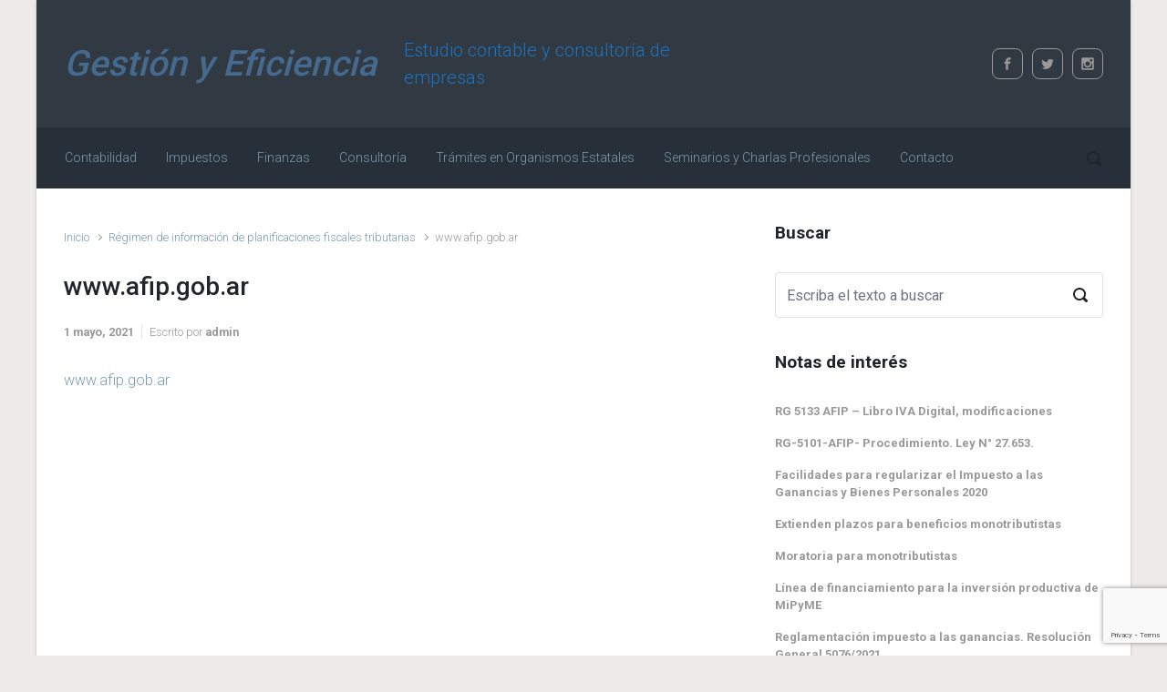

--- FILE ---
content_type: text/html; charset=utf-8
request_url: https://www.google.com/recaptcha/api2/anchor?ar=1&k=6LfEEtcUAAAAAAeWPkMuDqH_XD6uQf4Et26NhtwM&co=aHR0cHM6Ly93d3cuZ2VzdGlvbnllZmljaWVuY2lhLmNvbTo0NDM.&hl=en&v=PoyoqOPhxBO7pBk68S4YbpHZ&size=invisible&anchor-ms=20000&execute-ms=30000&cb=uflj3ycehokj
body_size: 49535
content:
<!DOCTYPE HTML><html dir="ltr" lang="en"><head><meta http-equiv="Content-Type" content="text/html; charset=UTF-8">
<meta http-equiv="X-UA-Compatible" content="IE=edge">
<title>reCAPTCHA</title>
<style type="text/css">
/* cyrillic-ext */
@font-face {
  font-family: 'Roboto';
  font-style: normal;
  font-weight: 400;
  font-stretch: 100%;
  src: url(//fonts.gstatic.com/s/roboto/v48/KFO7CnqEu92Fr1ME7kSn66aGLdTylUAMa3GUBHMdazTgWw.woff2) format('woff2');
  unicode-range: U+0460-052F, U+1C80-1C8A, U+20B4, U+2DE0-2DFF, U+A640-A69F, U+FE2E-FE2F;
}
/* cyrillic */
@font-face {
  font-family: 'Roboto';
  font-style: normal;
  font-weight: 400;
  font-stretch: 100%;
  src: url(//fonts.gstatic.com/s/roboto/v48/KFO7CnqEu92Fr1ME7kSn66aGLdTylUAMa3iUBHMdazTgWw.woff2) format('woff2');
  unicode-range: U+0301, U+0400-045F, U+0490-0491, U+04B0-04B1, U+2116;
}
/* greek-ext */
@font-face {
  font-family: 'Roboto';
  font-style: normal;
  font-weight: 400;
  font-stretch: 100%;
  src: url(//fonts.gstatic.com/s/roboto/v48/KFO7CnqEu92Fr1ME7kSn66aGLdTylUAMa3CUBHMdazTgWw.woff2) format('woff2');
  unicode-range: U+1F00-1FFF;
}
/* greek */
@font-face {
  font-family: 'Roboto';
  font-style: normal;
  font-weight: 400;
  font-stretch: 100%;
  src: url(//fonts.gstatic.com/s/roboto/v48/KFO7CnqEu92Fr1ME7kSn66aGLdTylUAMa3-UBHMdazTgWw.woff2) format('woff2');
  unicode-range: U+0370-0377, U+037A-037F, U+0384-038A, U+038C, U+038E-03A1, U+03A3-03FF;
}
/* math */
@font-face {
  font-family: 'Roboto';
  font-style: normal;
  font-weight: 400;
  font-stretch: 100%;
  src: url(//fonts.gstatic.com/s/roboto/v48/KFO7CnqEu92Fr1ME7kSn66aGLdTylUAMawCUBHMdazTgWw.woff2) format('woff2');
  unicode-range: U+0302-0303, U+0305, U+0307-0308, U+0310, U+0312, U+0315, U+031A, U+0326-0327, U+032C, U+032F-0330, U+0332-0333, U+0338, U+033A, U+0346, U+034D, U+0391-03A1, U+03A3-03A9, U+03B1-03C9, U+03D1, U+03D5-03D6, U+03F0-03F1, U+03F4-03F5, U+2016-2017, U+2034-2038, U+203C, U+2040, U+2043, U+2047, U+2050, U+2057, U+205F, U+2070-2071, U+2074-208E, U+2090-209C, U+20D0-20DC, U+20E1, U+20E5-20EF, U+2100-2112, U+2114-2115, U+2117-2121, U+2123-214F, U+2190, U+2192, U+2194-21AE, U+21B0-21E5, U+21F1-21F2, U+21F4-2211, U+2213-2214, U+2216-22FF, U+2308-230B, U+2310, U+2319, U+231C-2321, U+2336-237A, U+237C, U+2395, U+239B-23B7, U+23D0, U+23DC-23E1, U+2474-2475, U+25AF, U+25B3, U+25B7, U+25BD, U+25C1, U+25CA, U+25CC, U+25FB, U+266D-266F, U+27C0-27FF, U+2900-2AFF, U+2B0E-2B11, U+2B30-2B4C, U+2BFE, U+3030, U+FF5B, U+FF5D, U+1D400-1D7FF, U+1EE00-1EEFF;
}
/* symbols */
@font-face {
  font-family: 'Roboto';
  font-style: normal;
  font-weight: 400;
  font-stretch: 100%;
  src: url(//fonts.gstatic.com/s/roboto/v48/KFO7CnqEu92Fr1ME7kSn66aGLdTylUAMaxKUBHMdazTgWw.woff2) format('woff2');
  unicode-range: U+0001-000C, U+000E-001F, U+007F-009F, U+20DD-20E0, U+20E2-20E4, U+2150-218F, U+2190, U+2192, U+2194-2199, U+21AF, U+21E6-21F0, U+21F3, U+2218-2219, U+2299, U+22C4-22C6, U+2300-243F, U+2440-244A, U+2460-24FF, U+25A0-27BF, U+2800-28FF, U+2921-2922, U+2981, U+29BF, U+29EB, U+2B00-2BFF, U+4DC0-4DFF, U+FFF9-FFFB, U+10140-1018E, U+10190-1019C, U+101A0, U+101D0-101FD, U+102E0-102FB, U+10E60-10E7E, U+1D2C0-1D2D3, U+1D2E0-1D37F, U+1F000-1F0FF, U+1F100-1F1AD, U+1F1E6-1F1FF, U+1F30D-1F30F, U+1F315, U+1F31C, U+1F31E, U+1F320-1F32C, U+1F336, U+1F378, U+1F37D, U+1F382, U+1F393-1F39F, U+1F3A7-1F3A8, U+1F3AC-1F3AF, U+1F3C2, U+1F3C4-1F3C6, U+1F3CA-1F3CE, U+1F3D4-1F3E0, U+1F3ED, U+1F3F1-1F3F3, U+1F3F5-1F3F7, U+1F408, U+1F415, U+1F41F, U+1F426, U+1F43F, U+1F441-1F442, U+1F444, U+1F446-1F449, U+1F44C-1F44E, U+1F453, U+1F46A, U+1F47D, U+1F4A3, U+1F4B0, U+1F4B3, U+1F4B9, U+1F4BB, U+1F4BF, U+1F4C8-1F4CB, U+1F4D6, U+1F4DA, U+1F4DF, U+1F4E3-1F4E6, U+1F4EA-1F4ED, U+1F4F7, U+1F4F9-1F4FB, U+1F4FD-1F4FE, U+1F503, U+1F507-1F50B, U+1F50D, U+1F512-1F513, U+1F53E-1F54A, U+1F54F-1F5FA, U+1F610, U+1F650-1F67F, U+1F687, U+1F68D, U+1F691, U+1F694, U+1F698, U+1F6AD, U+1F6B2, U+1F6B9-1F6BA, U+1F6BC, U+1F6C6-1F6CF, U+1F6D3-1F6D7, U+1F6E0-1F6EA, U+1F6F0-1F6F3, U+1F6F7-1F6FC, U+1F700-1F7FF, U+1F800-1F80B, U+1F810-1F847, U+1F850-1F859, U+1F860-1F887, U+1F890-1F8AD, U+1F8B0-1F8BB, U+1F8C0-1F8C1, U+1F900-1F90B, U+1F93B, U+1F946, U+1F984, U+1F996, U+1F9E9, U+1FA00-1FA6F, U+1FA70-1FA7C, U+1FA80-1FA89, U+1FA8F-1FAC6, U+1FACE-1FADC, U+1FADF-1FAE9, U+1FAF0-1FAF8, U+1FB00-1FBFF;
}
/* vietnamese */
@font-face {
  font-family: 'Roboto';
  font-style: normal;
  font-weight: 400;
  font-stretch: 100%;
  src: url(//fonts.gstatic.com/s/roboto/v48/KFO7CnqEu92Fr1ME7kSn66aGLdTylUAMa3OUBHMdazTgWw.woff2) format('woff2');
  unicode-range: U+0102-0103, U+0110-0111, U+0128-0129, U+0168-0169, U+01A0-01A1, U+01AF-01B0, U+0300-0301, U+0303-0304, U+0308-0309, U+0323, U+0329, U+1EA0-1EF9, U+20AB;
}
/* latin-ext */
@font-face {
  font-family: 'Roboto';
  font-style: normal;
  font-weight: 400;
  font-stretch: 100%;
  src: url(//fonts.gstatic.com/s/roboto/v48/KFO7CnqEu92Fr1ME7kSn66aGLdTylUAMa3KUBHMdazTgWw.woff2) format('woff2');
  unicode-range: U+0100-02BA, U+02BD-02C5, U+02C7-02CC, U+02CE-02D7, U+02DD-02FF, U+0304, U+0308, U+0329, U+1D00-1DBF, U+1E00-1E9F, U+1EF2-1EFF, U+2020, U+20A0-20AB, U+20AD-20C0, U+2113, U+2C60-2C7F, U+A720-A7FF;
}
/* latin */
@font-face {
  font-family: 'Roboto';
  font-style: normal;
  font-weight: 400;
  font-stretch: 100%;
  src: url(//fonts.gstatic.com/s/roboto/v48/KFO7CnqEu92Fr1ME7kSn66aGLdTylUAMa3yUBHMdazQ.woff2) format('woff2');
  unicode-range: U+0000-00FF, U+0131, U+0152-0153, U+02BB-02BC, U+02C6, U+02DA, U+02DC, U+0304, U+0308, U+0329, U+2000-206F, U+20AC, U+2122, U+2191, U+2193, U+2212, U+2215, U+FEFF, U+FFFD;
}
/* cyrillic-ext */
@font-face {
  font-family: 'Roboto';
  font-style: normal;
  font-weight: 500;
  font-stretch: 100%;
  src: url(//fonts.gstatic.com/s/roboto/v48/KFO7CnqEu92Fr1ME7kSn66aGLdTylUAMa3GUBHMdazTgWw.woff2) format('woff2');
  unicode-range: U+0460-052F, U+1C80-1C8A, U+20B4, U+2DE0-2DFF, U+A640-A69F, U+FE2E-FE2F;
}
/* cyrillic */
@font-face {
  font-family: 'Roboto';
  font-style: normal;
  font-weight: 500;
  font-stretch: 100%;
  src: url(//fonts.gstatic.com/s/roboto/v48/KFO7CnqEu92Fr1ME7kSn66aGLdTylUAMa3iUBHMdazTgWw.woff2) format('woff2');
  unicode-range: U+0301, U+0400-045F, U+0490-0491, U+04B0-04B1, U+2116;
}
/* greek-ext */
@font-face {
  font-family: 'Roboto';
  font-style: normal;
  font-weight: 500;
  font-stretch: 100%;
  src: url(//fonts.gstatic.com/s/roboto/v48/KFO7CnqEu92Fr1ME7kSn66aGLdTylUAMa3CUBHMdazTgWw.woff2) format('woff2');
  unicode-range: U+1F00-1FFF;
}
/* greek */
@font-face {
  font-family: 'Roboto';
  font-style: normal;
  font-weight: 500;
  font-stretch: 100%;
  src: url(//fonts.gstatic.com/s/roboto/v48/KFO7CnqEu92Fr1ME7kSn66aGLdTylUAMa3-UBHMdazTgWw.woff2) format('woff2');
  unicode-range: U+0370-0377, U+037A-037F, U+0384-038A, U+038C, U+038E-03A1, U+03A3-03FF;
}
/* math */
@font-face {
  font-family: 'Roboto';
  font-style: normal;
  font-weight: 500;
  font-stretch: 100%;
  src: url(//fonts.gstatic.com/s/roboto/v48/KFO7CnqEu92Fr1ME7kSn66aGLdTylUAMawCUBHMdazTgWw.woff2) format('woff2');
  unicode-range: U+0302-0303, U+0305, U+0307-0308, U+0310, U+0312, U+0315, U+031A, U+0326-0327, U+032C, U+032F-0330, U+0332-0333, U+0338, U+033A, U+0346, U+034D, U+0391-03A1, U+03A3-03A9, U+03B1-03C9, U+03D1, U+03D5-03D6, U+03F0-03F1, U+03F4-03F5, U+2016-2017, U+2034-2038, U+203C, U+2040, U+2043, U+2047, U+2050, U+2057, U+205F, U+2070-2071, U+2074-208E, U+2090-209C, U+20D0-20DC, U+20E1, U+20E5-20EF, U+2100-2112, U+2114-2115, U+2117-2121, U+2123-214F, U+2190, U+2192, U+2194-21AE, U+21B0-21E5, U+21F1-21F2, U+21F4-2211, U+2213-2214, U+2216-22FF, U+2308-230B, U+2310, U+2319, U+231C-2321, U+2336-237A, U+237C, U+2395, U+239B-23B7, U+23D0, U+23DC-23E1, U+2474-2475, U+25AF, U+25B3, U+25B7, U+25BD, U+25C1, U+25CA, U+25CC, U+25FB, U+266D-266F, U+27C0-27FF, U+2900-2AFF, U+2B0E-2B11, U+2B30-2B4C, U+2BFE, U+3030, U+FF5B, U+FF5D, U+1D400-1D7FF, U+1EE00-1EEFF;
}
/* symbols */
@font-face {
  font-family: 'Roboto';
  font-style: normal;
  font-weight: 500;
  font-stretch: 100%;
  src: url(//fonts.gstatic.com/s/roboto/v48/KFO7CnqEu92Fr1ME7kSn66aGLdTylUAMaxKUBHMdazTgWw.woff2) format('woff2');
  unicode-range: U+0001-000C, U+000E-001F, U+007F-009F, U+20DD-20E0, U+20E2-20E4, U+2150-218F, U+2190, U+2192, U+2194-2199, U+21AF, U+21E6-21F0, U+21F3, U+2218-2219, U+2299, U+22C4-22C6, U+2300-243F, U+2440-244A, U+2460-24FF, U+25A0-27BF, U+2800-28FF, U+2921-2922, U+2981, U+29BF, U+29EB, U+2B00-2BFF, U+4DC0-4DFF, U+FFF9-FFFB, U+10140-1018E, U+10190-1019C, U+101A0, U+101D0-101FD, U+102E0-102FB, U+10E60-10E7E, U+1D2C0-1D2D3, U+1D2E0-1D37F, U+1F000-1F0FF, U+1F100-1F1AD, U+1F1E6-1F1FF, U+1F30D-1F30F, U+1F315, U+1F31C, U+1F31E, U+1F320-1F32C, U+1F336, U+1F378, U+1F37D, U+1F382, U+1F393-1F39F, U+1F3A7-1F3A8, U+1F3AC-1F3AF, U+1F3C2, U+1F3C4-1F3C6, U+1F3CA-1F3CE, U+1F3D4-1F3E0, U+1F3ED, U+1F3F1-1F3F3, U+1F3F5-1F3F7, U+1F408, U+1F415, U+1F41F, U+1F426, U+1F43F, U+1F441-1F442, U+1F444, U+1F446-1F449, U+1F44C-1F44E, U+1F453, U+1F46A, U+1F47D, U+1F4A3, U+1F4B0, U+1F4B3, U+1F4B9, U+1F4BB, U+1F4BF, U+1F4C8-1F4CB, U+1F4D6, U+1F4DA, U+1F4DF, U+1F4E3-1F4E6, U+1F4EA-1F4ED, U+1F4F7, U+1F4F9-1F4FB, U+1F4FD-1F4FE, U+1F503, U+1F507-1F50B, U+1F50D, U+1F512-1F513, U+1F53E-1F54A, U+1F54F-1F5FA, U+1F610, U+1F650-1F67F, U+1F687, U+1F68D, U+1F691, U+1F694, U+1F698, U+1F6AD, U+1F6B2, U+1F6B9-1F6BA, U+1F6BC, U+1F6C6-1F6CF, U+1F6D3-1F6D7, U+1F6E0-1F6EA, U+1F6F0-1F6F3, U+1F6F7-1F6FC, U+1F700-1F7FF, U+1F800-1F80B, U+1F810-1F847, U+1F850-1F859, U+1F860-1F887, U+1F890-1F8AD, U+1F8B0-1F8BB, U+1F8C0-1F8C1, U+1F900-1F90B, U+1F93B, U+1F946, U+1F984, U+1F996, U+1F9E9, U+1FA00-1FA6F, U+1FA70-1FA7C, U+1FA80-1FA89, U+1FA8F-1FAC6, U+1FACE-1FADC, U+1FADF-1FAE9, U+1FAF0-1FAF8, U+1FB00-1FBFF;
}
/* vietnamese */
@font-face {
  font-family: 'Roboto';
  font-style: normal;
  font-weight: 500;
  font-stretch: 100%;
  src: url(//fonts.gstatic.com/s/roboto/v48/KFO7CnqEu92Fr1ME7kSn66aGLdTylUAMa3OUBHMdazTgWw.woff2) format('woff2');
  unicode-range: U+0102-0103, U+0110-0111, U+0128-0129, U+0168-0169, U+01A0-01A1, U+01AF-01B0, U+0300-0301, U+0303-0304, U+0308-0309, U+0323, U+0329, U+1EA0-1EF9, U+20AB;
}
/* latin-ext */
@font-face {
  font-family: 'Roboto';
  font-style: normal;
  font-weight: 500;
  font-stretch: 100%;
  src: url(//fonts.gstatic.com/s/roboto/v48/KFO7CnqEu92Fr1ME7kSn66aGLdTylUAMa3KUBHMdazTgWw.woff2) format('woff2');
  unicode-range: U+0100-02BA, U+02BD-02C5, U+02C7-02CC, U+02CE-02D7, U+02DD-02FF, U+0304, U+0308, U+0329, U+1D00-1DBF, U+1E00-1E9F, U+1EF2-1EFF, U+2020, U+20A0-20AB, U+20AD-20C0, U+2113, U+2C60-2C7F, U+A720-A7FF;
}
/* latin */
@font-face {
  font-family: 'Roboto';
  font-style: normal;
  font-weight: 500;
  font-stretch: 100%;
  src: url(//fonts.gstatic.com/s/roboto/v48/KFO7CnqEu92Fr1ME7kSn66aGLdTylUAMa3yUBHMdazQ.woff2) format('woff2');
  unicode-range: U+0000-00FF, U+0131, U+0152-0153, U+02BB-02BC, U+02C6, U+02DA, U+02DC, U+0304, U+0308, U+0329, U+2000-206F, U+20AC, U+2122, U+2191, U+2193, U+2212, U+2215, U+FEFF, U+FFFD;
}
/* cyrillic-ext */
@font-face {
  font-family: 'Roboto';
  font-style: normal;
  font-weight: 900;
  font-stretch: 100%;
  src: url(//fonts.gstatic.com/s/roboto/v48/KFO7CnqEu92Fr1ME7kSn66aGLdTylUAMa3GUBHMdazTgWw.woff2) format('woff2');
  unicode-range: U+0460-052F, U+1C80-1C8A, U+20B4, U+2DE0-2DFF, U+A640-A69F, U+FE2E-FE2F;
}
/* cyrillic */
@font-face {
  font-family: 'Roboto';
  font-style: normal;
  font-weight: 900;
  font-stretch: 100%;
  src: url(//fonts.gstatic.com/s/roboto/v48/KFO7CnqEu92Fr1ME7kSn66aGLdTylUAMa3iUBHMdazTgWw.woff2) format('woff2');
  unicode-range: U+0301, U+0400-045F, U+0490-0491, U+04B0-04B1, U+2116;
}
/* greek-ext */
@font-face {
  font-family: 'Roboto';
  font-style: normal;
  font-weight: 900;
  font-stretch: 100%;
  src: url(//fonts.gstatic.com/s/roboto/v48/KFO7CnqEu92Fr1ME7kSn66aGLdTylUAMa3CUBHMdazTgWw.woff2) format('woff2');
  unicode-range: U+1F00-1FFF;
}
/* greek */
@font-face {
  font-family: 'Roboto';
  font-style: normal;
  font-weight: 900;
  font-stretch: 100%;
  src: url(//fonts.gstatic.com/s/roboto/v48/KFO7CnqEu92Fr1ME7kSn66aGLdTylUAMa3-UBHMdazTgWw.woff2) format('woff2');
  unicode-range: U+0370-0377, U+037A-037F, U+0384-038A, U+038C, U+038E-03A1, U+03A3-03FF;
}
/* math */
@font-face {
  font-family: 'Roboto';
  font-style: normal;
  font-weight: 900;
  font-stretch: 100%;
  src: url(//fonts.gstatic.com/s/roboto/v48/KFO7CnqEu92Fr1ME7kSn66aGLdTylUAMawCUBHMdazTgWw.woff2) format('woff2');
  unicode-range: U+0302-0303, U+0305, U+0307-0308, U+0310, U+0312, U+0315, U+031A, U+0326-0327, U+032C, U+032F-0330, U+0332-0333, U+0338, U+033A, U+0346, U+034D, U+0391-03A1, U+03A3-03A9, U+03B1-03C9, U+03D1, U+03D5-03D6, U+03F0-03F1, U+03F4-03F5, U+2016-2017, U+2034-2038, U+203C, U+2040, U+2043, U+2047, U+2050, U+2057, U+205F, U+2070-2071, U+2074-208E, U+2090-209C, U+20D0-20DC, U+20E1, U+20E5-20EF, U+2100-2112, U+2114-2115, U+2117-2121, U+2123-214F, U+2190, U+2192, U+2194-21AE, U+21B0-21E5, U+21F1-21F2, U+21F4-2211, U+2213-2214, U+2216-22FF, U+2308-230B, U+2310, U+2319, U+231C-2321, U+2336-237A, U+237C, U+2395, U+239B-23B7, U+23D0, U+23DC-23E1, U+2474-2475, U+25AF, U+25B3, U+25B7, U+25BD, U+25C1, U+25CA, U+25CC, U+25FB, U+266D-266F, U+27C0-27FF, U+2900-2AFF, U+2B0E-2B11, U+2B30-2B4C, U+2BFE, U+3030, U+FF5B, U+FF5D, U+1D400-1D7FF, U+1EE00-1EEFF;
}
/* symbols */
@font-face {
  font-family: 'Roboto';
  font-style: normal;
  font-weight: 900;
  font-stretch: 100%;
  src: url(//fonts.gstatic.com/s/roboto/v48/KFO7CnqEu92Fr1ME7kSn66aGLdTylUAMaxKUBHMdazTgWw.woff2) format('woff2');
  unicode-range: U+0001-000C, U+000E-001F, U+007F-009F, U+20DD-20E0, U+20E2-20E4, U+2150-218F, U+2190, U+2192, U+2194-2199, U+21AF, U+21E6-21F0, U+21F3, U+2218-2219, U+2299, U+22C4-22C6, U+2300-243F, U+2440-244A, U+2460-24FF, U+25A0-27BF, U+2800-28FF, U+2921-2922, U+2981, U+29BF, U+29EB, U+2B00-2BFF, U+4DC0-4DFF, U+FFF9-FFFB, U+10140-1018E, U+10190-1019C, U+101A0, U+101D0-101FD, U+102E0-102FB, U+10E60-10E7E, U+1D2C0-1D2D3, U+1D2E0-1D37F, U+1F000-1F0FF, U+1F100-1F1AD, U+1F1E6-1F1FF, U+1F30D-1F30F, U+1F315, U+1F31C, U+1F31E, U+1F320-1F32C, U+1F336, U+1F378, U+1F37D, U+1F382, U+1F393-1F39F, U+1F3A7-1F3A8, U+1F3AC-1F3AF, U+1F3C2, U+1F3C4-1F3C6, U+1F3CA-1F3CE, U+1F3D4-1F3E0, U+1F3ED, U+1F3F1-1F3F3, U+1F3F5-1F3F7, U+1F408, U+1F415, U+1F41F, U+1F426, U+1F43F, U+1F441-1F442, U+1F444, U+1F446-1F449, U+1F44C-1F44E, U+1F453, U+1F46A, U+1F47D, U+1F4A3, U+1F4B0, U+1F4B3, U+1F4B9, U+1F4BB, U+1F4BF, U+1F4C8-1F4CB, U+1F4D6, U+1F4DA, U+1F4DF, U+1F4E3-1F4E6, U+1F4EA-1F4ED, U+1F4F7, U+1F4F9-1F4FB, U+1F4FD-1F4FE, U+1F503, U+1F507-1F50B, U+1F50D, U+1F512-1F513, U+1F53E-1F54A, U+1F54F-1F5FA, U+1F610, U+1F650-1F67F, U+1F687, U+1F68D, U+1F691, U+1F694, U+1F698, U+1F6AD, U+1F6B2, U+1F6B9-1F6BA, U+1F6BC, U+1F6C6-1F6CF, U+1F6D3-1F6D7, U+1F6E0-1F6EA, U+1F6F0-1F6F3, U+1F6F7-1F6FC, U+1F700-1F7FF, U+1F800-1F80B, U+1F810-1F847, U+1F850-1F859, U+1F860-1F887, U+1F890-1F8AD, U+1F8B0-1F8BB, U+1F8C0-1F8C1, U+1F900-1F90B, U+1F93B, U+1F946, U+1F984, U+1F996, U+1F9E9, U+1FA00-1FA6F, U+1FA70-1FA7C, U+1FA80-1FA89, U+1FA8F-1FAC6, U+1FACE-1FADC, U+1FADF-1FAE9, U+1FAF0-1FAF8, U+1FB00-1FBFF;
}
/* vietnamese */
@font-face {
  font-family: 'Roboto';
  font-style: normal;
  font-weight: 900;
  font-stretch: 100%;
  src: url(//fonts.gstatic.com/s/roboto/v48/KFO7CnqEu92Fr1ME7kSn66aGLdTylUAMa3OUBHMdazTgWw.woff2) format('woff2');
  unicode-range: U+0102-0103, U+0110-0111, U+0128-0129, U+0168-0169, U+01A0-01A1, U+01AF-01B0, U+0300-0301, U+0303-0304, U+0308-0309, U+0323, U+0329, U+1EA0-1EF9, U+20AB;
}
/* latin-ext */
@font-face {
  font-family: 'Roboto';
  font-style: normal;
  font-weight: 900;
  font-stretch: 100%;
  src: url(//fonts.gstatic.com/s/roboto/v48/KFO7CnqEu92Fr1ME7kSn66aGLdTylUAMa3KUBHMdazTgWw.woff2) format('woff2');
  unicode-range: U+0100-02BA, U+02BD-02C5, U+02C7-02CC, U+02CE-02D7, U+02DD-02FF, U+0304, U+0308, U+0329, U+1D00-1DBF, U+1E00-1E9F, U+1EF2-1EFF, U+2020, U+20A0-20AB, U+20AD-20C0, U+2113, U+2C60-2C7F, U+A720-A7FF;
}
/* latin */
@font-face {
  font-family: 'Roboto';
  font-style: normal;
  font-weight: 900;
  font-stretch: 100%;
  src: url(//fonts.gstatic.com/s/roboto/v48/KFO7CnqEu92Fr1ME7kSn66aGLdTylUAMa3yUBHMdazQ.woff2) format('woff2');
  unicode-range: U+0000-00FF, U+0131, U+0152-0153, U+02BB-02BC, U+02C6, U+02DA, U+02DC, U+0304, U+0308, U+0329, U+2000-206F, U+20AC, U+2122, U+2191, U+2193, U+2212, U+2215, U+FEFF, U+FFFD;
}

</style>
<link rel="stylesheet" type="text/css" href="https://www.gstatic.com/recaptcha/releases/PoyoqOPhxBO7pBk68S4YbpHZ/styles__ltr.css">
<script nonce="7PEgLEazwEclimVvVX1NQA" type="text/javascript">window['__recaptcha_api'] = 'https://www.google.com/recaptcha/api2/';</script>
<script type="text/javascript" src="https://www.gstatic.com/recaptcha/releases/PoyoqOPhxBO7pBk68S4YbpHZ/recaptcha__en.js" nonce="7PEgLEazwEclimVvVX1NQA">
      
    </script></head>
<body><div id="rc-anchor-alert" class="rc-anchor-alert"></div>
<input type="hidden" id="recaptcha-token" value="[base64]">
<script type="text/javascript" nonce="7PEgLEazwEclimVvVX1NQA">
      recaptcha.anchor.Main.init("[\x22ainput\x22,[\x22bgdata\x22,\x22\x22,\[base64]/[base64]/bmV3IFpbdF0obVswXSk6Sz09Mj9uZXcgWlt0XShtWzBdLG1bMV0pOks9PTM/bmV3IFpbdF0obVswXSxtWzFdLG1bMl0pOks9PTQ/[base64]/[base64]/[base64]/[base64]/[base64]/[base64]/[base64]/[base64]/[base64]/[base64]/[base64]/[base64]/[base64]/[base64]\\u003d\\u003d\x22,\[base64]\\u003d\x22,\x22LAfDs3kkGcKJYsOHwozDu0pyPMO4wrVSIhzCscO/[base64]/DhisXw5PDv3nCvxXCucOQw48KKQk4w6N9OcKrVcKZw6PCs0DCoxnCrTHDjsO8w7fDtcKKdsOTIcOvw6pdwpMGGUdze8OKM8OZwosddmp8PmcLesKlFl1kXQbDs8KTwo0qwoAaBSTDssOadMO9CsK5w6rDp8KrDCRKw5DCqwd0wpNfA8KNUMKwwo/[base64]/CkMK5SsOGZ2INCUPDnyHCocKFe8K5AMKAbmhrUShew64Aw7XCj8KwL8OnNsKqw7hxeRhrwoVjFSHDhh9ZdFTCpRHClMKpwpbDkcOlw5VsOlbDncKpw4XDs2kEwrcmAsK6w7nDiBfCsDFQN8O6w4I/MmsQGcO4J8KLHj7Dux3CmhYJw7jCnHBew7HDiQ5Nw7HDlBouRQY5LnzCksKUBhFpfsKzVBQOwrRWMSIvRk1xM2smw6fDp8KNwprDpUrDvxpjwok7w4jCq3vCr8Obw6o7ODAcLcO5w5vDjGlrw4PCu8KhWE/[base64]/Wm3CpXkbwrxlw4fClFd2ZiA8wqrCgh0wTWYTBcO1N8Oow5dkw7jDoT/[base64]/wplcQcOnw7x+w5PCqHrCljx8PsKOwq7Cu8KVw6DDqcOSw5DDrsK9w6PDkcKHw5Zkw6NFNcOjX8K+w6VBw4zCnCV6IkoPF8ObJwRaW8OcGxDDoydLelUwwrvCvsOhw73Cq8KqZsOzWcKZe2Nhw6Z4wqrCnGQ8e8KMQF/DninCs8KtIDPDv8KLK8OIdwBcEcO8IsOLC2PDmDI/wp4ywot/WsOiw4zChsKgwoPCvsOtw4kGwrtvw5rCjX/Co8OewpnCikLCm8OtwowraMKqDTfCnMORAMOubsKEwrLCjTPChMK/TMK+WEBvw4zDqsKcw4wyGcKQwonCqzfCi8K7E8KWwodCw7fCkMONw73CiC4Bw4EDw5jDpsOHF8Kmw7rCqsO6T8OeajF/w6JlwplawrzDjzHCrsOnDDgow7TDocKGeiFRw6DCssOnw5IGwpnDhcOUw6zDn294X0/[base64]/[base64]/DlweHS8gw7xtdy/Crk5JK1ZvGMKBcwvCmcOkwp/DqBc1JcO7cg7CiDHDtcK3K0hewp1lLWbCjHEswrHDuBbDjMKSeSnCrMOlw6ZnBMO9L8OmYUrCpDMXwr7DoRrCosKmw5/[base64]/PiBNwqfCuRbCpkLDuWNUChtIwrbCnkzDocO5w70vw45efl1vw6waMm14NMOIw7sBw6cnw6hzworDqsK5w6zDiiHCoyjDnsKWN1htYyHCg8Oewo7DqX7ConcPcmzDscOdf8Oew5RnaMKew73DiMKADsOvI8KEwp4swp9gw4d4w7DCphDCrAlJQsKkwoBww5Aod3Yewq5/wpjDpsKZwrDDlRp7P8Kxw6XCpDJFwpTCrMKqcMOdZybCl3DDnn3CoMKQUU/Cp8OTdcOew6BCUg1uMA/[base64]/w6YsUwF7C8KTwojCs3EWVcKGwpLCsn9dG2HCsTEiR8O6UcKpSh7Dt8ONY8Klw40bwpvDnW/DiDVYGCsbKHXDicO7D0XDocKfX8KINzkYBcOGw5Uyc8KMwrNuw4XCsiXCgMKRZ2vCpDbDknbCosKjw7d9PMKsw6XDrcKHEMKBw4bDi8KTwqheworCpMK0NDEXw7fDmGY6VyXCh8OJHcORJ0MkfcKNG8KedFgWw6cTBiDCsS7DtnXCqcKtHcKQKsK/w4IiXBB2w5d7O8OpVS8bVyzCr8O1w7dtNV5Qw6Nvwq/DgTHDisO4w4PDpmoWJVMPcXE9w6ZAwp94wpQrMcOSC8OIS8K9dwAcFQ/DoGJeWMO1QVYMwr3CrU9Kwo7Dj27Cn3DDgcK0wpfDosOPNsOrbsKpZFvDlS/CoMOjw7fCiMKZYhnDvsO5SsK2w5vDtifDjcOmEcKlDRdqcFhiK8KEwqrCrFXCnsOZDcKgw6/[base64]/[base64]/dcOxOQ/[base64]/[base64]/[base64]/CgFQCwolDJMKMwoXDncO0w5jCiBxpwq9VDsONwrLCicOiKyMvw4NxMcK3eMOmw7QMY2PDvVAgwqjCssKoVSgHVmnDjsKJG8OZwqHDrcKVAcKjw6wsL8OKei3DtlrDksKOT8Orw4bCjcKIwolKcycNw4YKcivDv8Kvw6J5Oh/DohPDrMKkwo9/BT4Fw5fCsF8kwoI2CiHDncOow6jCn3Jvw4ZtwoTCghrDsw08wqXDrhnDvMK1w4IwY8K2woHDpGrCjWHDkcO9wogkVxokw7Mewrc/[base64]/[base64]/wrLCiBQhw7p0w54ReCdQw53DssK+wpPDlR/Cv8OXOMK9w4cnC8Omwrl5RGXCiMOEwqPCvxTChcKsHcKDw4rCvGfCmsKrw75swrLDuQRTTSUKecOAwoQXwq7CqcKlMsOpw5DCpcKbwp/CkcOPbwp4MMKeKsKQaAomCkfDqA9rwoIJe3/[base64]/DjTQPw4vCvHIWw6bDsQpYwqIYw4DCnyvDvmp0UcKRwqhqGsOsRMKdFsKFw7IOwp7Cr1DCj8KWDg4SQCvCn2vCmH1hwoRRYcOVNlokc8O8wr/CqWB+woQ1worClj4Tw7zDo0lIXlnCuMKKwqAqWMOww7jCqcO4wrx6LV7DiGAUPncPJcKgKWFyQV/DqMOrRiR6QnVPw73CjcOvwprCgMOHYXwbLMKtw495wpAgw6/DrcKOARvDuhkofcOAUT7CisK1fhjDuMObI8Kyw6IOw4bDmBfCglTCpUHCikXCvRzDp8OsAQcqw6tcw6BCKsK+a8OdPQkJPCjCmGLDqgvDiyvDqmjDjcO0woR/wpLDvcK7Dl7CuxHDisOafiHChRrCq8KRw7c7S8KHWnIRw6XCol/[base64]/[base64]/[base64]/w7vDjQrClg0aw6rDukBGw71CJmQGw6bDisOqdUzDg8KeCsOddcOsQMOkw67Cp0LDuMKFBsOYBkzDiCLCosOmwr3CsSAzCcOewpx1ZkBrVBDCu1AUKMOmw4wHw4INQ1fDlHrCmmwkwrV9w5vDn8OvwrPDocOnOwdcwokpWcKVZAZKOC/CsEh5ayBvwpofd2d0AG1DYlYWOTEKw74xCkDCtcOvV8OqwrLCqwDDoMOjF8ONVEpSwq/Dt8KiW0svwrkvZ8KAw43CvhPCi8KCbSfDlMKfw6bDrMKgw682wrfCmMKaVG4Kwp7CrGvCgh3Ch2IXUhsTVjBuwqTCgMOIwocRw6/DssKYbUPDq8KCRgnCrHHDhjbCoRlTw6UUw5XCvAhPw73CrR17AFfCrAorS1fDlCYvw7zDqMO4EcOUwoPDq8K6MMK6LcKBw7t9wpNnwq/CpjXCrQUIwpfCnBYZwq3CsSjDmMOzP8O7YmRvG8OEFDgBw57CisOVw6d/QMKtWEzCpD3DixXCkcKQCDhzTsOiw4HCqi/CosK7wo3DiHtRemfCicKpw73CjMKswoHCiDcbwo/DscONw7ZLw6ECw6gwMWILw7/[base64]/CiXHDkHRgN8KVecOhFcKlw4owBwFuw5J5RCNAZ8OSYjw9DsKXYG0ow5zCoS8jFBZwMMOQw4oiSSHDvcOvJMKHwq7CqQhVYsOxw71keMOFE0Vxw4FPNmrCmMO9QcOfwpjDinnDmwgfw49zW8KMwprCmUNQW8OlwqZoEcOGwrxmw7HCnMKiJD/Cg8KKRFvCqAIpw6h3bMKZScO3N8KEwo0Sw7DCmChfw40/wpobw7Itw59beMKFZm9Kwqc/woNyHHXClMOlwqfCn1Ayw6VXXMOMw5fDvcK1BgxrwrLChETCgGbDjsK1fjg+wpnCsUgww7nCsEF/T0/DlMOlwq5IwqbCgcOSw4A8wpUbBcO0w5/ClFDCv8O/[base64]/Cn8KZTcOxw7VydMKAT8Kxw6HCocOywrI7ZMOSwonDhT/CkMOHwofDiMO0GGwvdyjCjEvCpQI7CcKGOhTDssKJw5MsLkMtw4HCqMKiWWnCoWB3w6vClQ5kQsK1acOowopMw4x1VhRQwqvCii3CmMKxG2osWD0AcWXCrcK6ZSjDnGnCtEI9XsOpw6jChMKuDR1qwqgywpfCqDUnZEDCtEpFwo9iw698eElgDsO+wq/ChMK2wpx6w7zDksKNLX/[base64]/Ct8OKwo1QwpfClsK6QcKTY8KpH8KFbn3CgkY9woTCrn0QVHfCnsOwWTxVGMOhc8Oxw4luHkbCiMK8fMO7YTbDjQXCmsKTw5jCoVB/wrh9woBdw5jDriPCgcK3Jjo0wochwqTDrcK4wqbDkcOmwr4vwq3DjMKDwpHDtMKZwrvDgDnCqnhoBxE7woPDscOuw585cnE8UkXDgg48FcKRw5p4w7TDr8KEw4/DjcO+w6I7w6NREsO1wqMzw6VgKcONwrzChV3Cl8Oww5vDisOhFMKvdsOuw4hfLMOoTMOpSCfDksK6w4XDrGvCksKYw5Q/wofCj8KtwprCmUh8wo3DucOnFcKFXsOTeMKDQcOxw65UwoLCi8OCw5rDvcOlw7DDm8K6V8KvwpcQw5JDFcOXw40FwoLCjC4aWnInw4NTwoJcHRpPb8OpwrTCqMKhw5vCqS/DuQIWNsO6QsOfaMOWw43CgcORcSfDvCl7IS7DocOOOsOsLU4PdMO/N33DucO7XMKZwpbCrcOyNcKow7DDhWXDlGzClFrCvMOPw6fDm8K7IUtNAiUIKU/[base64]/[base64]/CjizDr8KQwqEBI8Orw7grw7bDqH4QwrxFHi3DvkbDn8OQwowDN0vCkAPDoMKcc2rDv3MeI1YDwocbV8K5w6PCpMOKbcKEBGR/YQBiwrlOw6DCoMOJDXBRcMKHw40ow6leYGsmCnbDvcK9dBUdWlrDm8Ktw6jChVvCqsOdWAdJISnDs8K/[base64]/Cs8OYwrzDosOIwqYGf2PCl1LCl8O9e33CtcKVw67DlHzDjxbChsOgwqF4IcOtfMOkw5fCpwrDqBcjwqPDnMKNQ8ORw7nDusODw5hnGMK3w7bDmsONN8KEwrN8TcOfWy/DjMKIw43Ctn02wqLDrsOJSGTDtnfDk8Kow4Nmw6IOMsKpw7onecOtVT7CqsKHOjrCnmnDjwNmYsOudVTDq3TCjjHDj1/CnnjCgU4RTMKRbsKiwofDisKBwobDggnDrkjCombCtMKQw6slCjjDhT/[base64]/w7suw7QAwo7Cu27DpMOrL8Kow7xrw6fChcKDWMKhw6DDmA5fRCDDjzbCjMK/[base64]/Dp8OLdnrDhMOdwqbDosOBwovDr3/Do8KsUMOhOcOgwpDDrMKQwr/[base64]/IGrCqnV5WVoNABnColtzRDHChgvDjWIYwp3DmGl9w47CqsKaTCRUwrzCucKFwoFBw7U9w6l3SMOywoPCqijCmGTChnoHw4TCi3nDhcKFwrMJwqkdb8KQwonDg8OqwrVvw6MHw6DDkj/DhxxQaAnCicOHw73CpsKAO8OowrnDuXTDpcKqbsKkPlk6w5fCicO7OE0HPcKeQBVDwrAswooqwoAbfsO0ClzChcKhw74ybsKYaytQw6w+w53CiwdWcMOQPhfCt8KbbQfChMOGL0Rxwr9twr8YbcKVwqvCv8OtM8KEagscw5rDpcOzw4sMHsKMwpgMw5/DjgQkecKCRXHDvcOrQFfDhDLCoAXCkcKzwrLCj8KLIgbCj8O7FQE0wpUCMWdXw5UjFn3CvwfCsTMzFcKLUsKtw7/CgnXDu8Ofwo7DgXbDgmDDq0LCkMKfw61Ew4wyAkIfAsKUw5fCvzLCp8O3woTCrT5fH1IATDTDmlZVw5nDtjNRwp5kMgTChsK3wrnDhMOgVUvCmw3ChsKSC8O8JEAOwo/DgMOrwqjCklkxBcO+CMOfwoDCmW/ClDzDq2HCjRHClCxgM8K1KQZ7GQg8wrZDZsOOw4d4SMK9Tx42UkrDqgbClMKQBCvCkgg1E8K0JW/DhMOfAV7DscKTbcOxKhoOw5XDpsOwWRTCp8OSW0HDjQEZwrxTw6BPwrACwoczwroNXljDnljDp8OLBAcWHz/CusOmwpkFaG3DrMOHMiPCsDbDmMKJc8K8OsKhN8OHw7FTwq7DvmjCig3DtwUDw4LCq8K7cC9tw514XcOMTcOvw5xaN8OXE2VjQWtOwqkvCgTCig/[base64]/KXnCl8OPwqbDvwPCkcKLEV9AEzvDg8K7woIyw5wRwo7Djk1IVcKCPcKYbHvCmHI3w5jDiMOVw4Itwr1FJ8KUw4Baw5giw4UaUMKow67Dp8K/HsOSJWDClBx+wqzCihrDt8OOw6ILRcOcw5DCvQRqBVLDomdDGxTCmDhgw5fCicKGw4RrUWkPDsObwobCmcOLbMOuw61awrYNWMOywroSTcK3C2xhK2x1wp7CscOTwo3DqsO8KkIKwqc+WMKMbg3CkjPCusKJwqMvCnwhwoZgw7R8FMOmNMOlw70leCw/by/DjsO6SMOXZMKOJsOjw6EQwp8Rw4LCusKDw6weD2DClcOVw7NPOnDDi8O6w7XCm8Obw4llwp1vfU/CoSnCqTXCrcO3w5/[base64]/F8OMw47DrXfCs0jChR9rfcOMfMO8aMOsBSEOKHpTwqUPwrXDrQEDKMKPwrfDssO3w4cjTMKUasKsw6IDwow3IMKPw7/DiBDDvWfCo8KFbVTCrMK9NcOgwrfCgk5HAiTDtHPCp8OFw7IhMMKOLMOpwpNrwp8MW37CuMKjOcOFBFlQw7XDoE1dw4t7SG3CgBN5w6JFwol4w78pHTrCnATCgMOZw5vCuMOtw47Cr3bChcOAwrRhw4x6w5UFfsKha8OkM8KIagHChMOXw5zDrSvCsMK/w59ywpPCo1bDgsK4wprDn8OmwoPCssOiXMK9KsO/XRl3wpw2wod/C2fDllTClkPDvMO/w4Y9SsOIe1gTwqc6CcOmHi44wpvCt8KIw5/Dg8Kww7cGHsOFw6DDjlvDvsOzVcK3ATfChMOHUSXCqMKZw68LwrjCvMOqwrYCHD/CiMKpbj0Pw5/[base64]/w600NXzDiB7CscK0w4DCtWbCiBDDsS11L8KkwofClMKew5fCjyE8w7jDmcORcQXCqMO4w6zDscOJVw0Awr3ClRMFNFYSw6/DrMO8wpfCvm5mIjLDpUTDjMKDLcKoM1xDw4fDg8K7UcKQwrcjw5Zsw6jCg2LDoX1ZFVrDgcKMWcOtw5w8w7fDq2LDgXsQw5DCrlDDq8OMKnIMGipma0jDkVVjwqnDlUnCqMOjw5PCsUrCg8OIZ8KGwpnCnMOuO8OTMz/DngIXUcOpakPDr8OlbcKDDsK3w5rDn8KUwqkKwpbCgFrCli5Vc2oGUVvDlVvDgcOxRMOow4/CjcKjwrfCoMOLwoZYbl8bDBgAbkIpe8Oywo7CgTPDo1Qbwrd4wpTDmsK/[base64]/IWjClsKKbSzCrWwCw4Aiw6IjDScKFHfCksKmeEjCk8K6eMK1aMKkwqNTccKjUlYEw6rDlnDDiBoTw7EKFR1Iw7ZNwonDokrDjDMTInBfwqLDj8KMw6l+wrk7MsKlwqUDwqPCksOrw4XDrhfDmcO2w7vCpEgsLzzCssOFw5hDbsOsw4dtw6nDryZYwrZjFl88MMO/[base64]/DsBEEw50DwrvCkMOeI8KYwr7CjzYYCy5TFcKVwoFfHRoMwoZIWcKXw4TClsOONCbDuMOAXsKSfcKaEko3wr7CosKzdHzDkcKNImDCl8K8YMK0wrMsex7DmsKnworDmMOZW8K/w6cHw519DCsmPkJlw7fCocOSaVlBBcOWw7DChMKowo5JwofDsnJGE8KSw6RPARvCrMKzw5XDmVvDlR3Dj8Kow6dWGztdw4gUw4PDssK/w5p9wr7CkhMjw4jDncKNe0EqwqA2w4Zew5gkwoEHEsODw6t1YzMxNGLCkXJHBFUJw43Cv2cpVUjChTbCuMKuJMKxEnTChWssLMKlw6/[base64]/Cs00nesOgEAoEw4JawojCqWzCkG7Di0jCnsOZwpsQw7d7wrPCpMK0WMKSVCfCpsOiwo4pw4ZGw5V+w4lrw4QIwrBFw5AjAFB/w4QnI0VFQi3CjVcvw5fDucKow7/CkMKwU8OYdsOSwr1LwqBNXmzCsRQ+HlAPwqLDkwVAw6LDusKVw4ANQj15w4jCrsKhbn/CncKSKcOhIhzDgEI6ATbDrcObbk9+XcKvHHzDt8OvCMKxeAHDmDEIwpPDpcO/AMOBwrLDlhTCvsKETlbCqGcIw7djwolaw5hTLMOwWH5WfmUswoM/[base64]/CocOsM3RMRCsFOsObFcOKHndcHMKww7rDm2dXwqkqPA3Dly5+w63Cs3TDscKCL1xdw5zChl90wpPCpiNrXWLDoDrCpgXCqsO7wrXDksOzXybDiQ3DoMOABHFjwovChG12w60jDMKWPcO2WDBZwodlUsK6DS43wrY+wo/DpcKHAsOseQDDogLChwrCsHHDk8OOwrbDkcOlwrFzAMOGICwAS1ETBRzCkUXDmyTCpkTDiHIlXcKaHsK5w7fDmD/Dhm3DkMKCRR/Dk8KdLcOYwo3DocK/WsOvTcKpw4U5Hkkrw6vDq0XDq8Kzw5jCsW7CoWDDgXJfw4XCqMKowoYHIcOTw4vDt2rCmcOkFlfCqcOKwoAUBzsAK8OzNRZIwoNTacO8wpTCksK7LsKAw4/DuMKWwrbCvCttwopiw4IBw5/[base64]/GMOuC1USwqxBw4xJF8Ogw7TCuSoNwqUhA13DgnnDs8Ocw4kXH8OnUcOfwqMIeyjDkMKDwo/CkcK/w47CpsKJUxfCncKiK8KBw6caSFlgASjCr8KPwq7DpsK7woTDgxtXAGF1fA/CkcK/D8OySMKEw7XDicOUwokfbsOAQcKew4TDmMOtwqDCnSg9DMKMGDspPMKXw5tJfcKTesKqw7PClMK0ZxN2b2jDjsKrWcKHEQ0ddH/DlsOeGGUTEF0Uwo9Cw68aQcO6w5tAw6nDjSxlTEjDrsK/w5cHwp8KOiUxw6PDi8KRPMKTVD3CuMO5w7DCpcK3w6bCgsKQwpfCujzDvcKLwoBnwoDClcK/FVzCtjxPXsO7wprDr8O3woQew5xJXsO1w5x/A8OjSMOGwp7DpSkhw4/[base64]/woXDm8KxwoF5fnDCiUZwwqIhPMOCw5nCs35lDmXCh8K8DcONAFcpw7rCrgzCqFVzw7xxw6bDgcOxcRtPfXhVZMO0XsKGUsOCw7DDnsObw4kTwqkBDmjCgMOjeQoUwqfDgMKwYBJxS8KeBl3Co1A0w60kH8ORw69QwrxqOHxwDB4Zw5MHMMONw4vDqDtOcTjCnsK/RG/CkMORw7pBEBVpFHDDjG/CpsKPwp3Cl8KHEMORwoY5wr/CncOLIsOIeMOaAlhLw4NRK8OlwrNhw5zCrWzCtMKaZMKlwo7CtV3Dl23CiMKAZHlrwrw9fTzCrUPDvwfDtsK+UXdewrfDgRDDrsOBw5nChsKnAxNSV8KcwozDnCTDt8KwPjhLw7AfwrDDiFzDqR8/CsO8wrrCssOKFn7DssKTbzbDrcOqbSjCucOGXArCnGQ6K8KWSsOYw4HDlsKywoDCqnvDssKrwqVpccOVwohIwrnCuCvCsSfCnsK0IQfDpVrCvMOwLBLDscO/w7TCr05EIcOUJA7Di8K8d8O4UsKJw7wZwrRxwqHCoMKfwoXCuMKUwoIBwpfCl8OxwrnDtmnDpUB7Aj9EdjRWw5J/J8O6wpFdwqbDklgFJl7Ctn0Mw5AYwpFWw4rDmgfCh3E6w6PCv3hiwqHDnSXDmVpGwrBow6cCw7QLPHPCusKwdcOlwpvCvMOPwql9wpBhcTkDSmtOXVrCrBo7dMOOw7XCjgIPH0DDlDIuYMKBw7DDgcO/QcOWw6Zgw5hzwofDjTJAw4wQCRxyAzd6bMOXUcONw7NlwrvDiMOswpV3AsO9wpNdN8KtwooVOH0gw7JmwqLChsO3PcKdw63DmcKiwr3CjsO1WBx3Hz7DkmZmMcKOwoTDrh/CkSzDnRvCtMKxw78rIhDDs3LDtMKzPMOFw4USw5gNw7TDvsOkwoVubjDCohVYUnMGwq/DtcKTDcOxwrLCjj9dw68/QGTDjsOVTcOXa8KrZcOTw5rCuHNJw4rCqMKuw7Rvw5fCv13DisKVM8Klw7p5wp7CrQbCoxtbZxjCsMKzw7h3E1jCpEHClsK/UHfCqRQaHG3DkhrCgMKSw745TRt9IsOPwpjCs19Uwo/CsMOdw7dHwphiw75XwpN4L8Oawq7Dj8OAwrAhDCQwWcOJaTvChcKWVsKiw6Avw48Lw6tTRlYvw6bCr8OKw5zDpFUvwoYmwphkw4UowrjCmnvCjxHDmMKJSlHCosONT3LCqMKNOmvDqMOXT3FrJCxqwq/DmhgcwpEFw6Zmw4Qjw7lKc3fCr2QLMMOuw5jCqMOpRsKdUlTDlhspw6UCwr/CpMO6R15bw7TDpsKcOkrDtcKSw7fCpETDmsKLwpMiMcKTwo9tIifDqsK7wrLDuBnCiwbDvcOGWXvCqcKPXVvCv8Kmw5sBw4LCswlFw6PCrFLDkRnDocO8w4TCl0QSw63DhcKOwonDnS/DocO0w53Cn8OPd8KQIxZPGsOBZW1bLAEAw4B4wp/DgDrChGDDssOLERjDjU3ClcOYKsKkwpDCpMOVw4QJw7TDnEnCglodcDYRwqLDgjvDisODw43DrcKDUMOowqQgIh4Rwp00WBhpAgAKPcO0FwDDo8KEaBJdwokjw4/Ch8KxfcKmYBrCujtTw4MnIjTCkn0fHMO2wqnDkmXCsnpka8OmcwxqwoPDpko5w7RtZMKzwr/CmsOKIMOaw43CnE7Dn0Rdw7tJwoPDhMO5wpk9G8OGw7jDo8KJw5FyN8O2ZMO5BgLCpT/Dt8KXw5tURcONEMKww40qJ8KswpfCkEUIw43DjDvCmj9FHB8Nw40OZMOmwqLDqXLDh8O7wpPCiThfW8O3XsKuECrDszvDqjALHgPDsXp7LMO1VQ/CoMOswq1KGnzCn2PDsgXCq8O8OMKkKcKFw4rDkcOHwqRvJVRxwr3CmcOAL8OcFDB6wo8Rw4TCijkOw7zDhMKiw6TCp8KtwrIyMwdZK8OIWcKSw77CiMKjMDvCmcKlw4EHRcKgwpRQw7c/w4jCqsOmIcKQAUZyUMKOTxrDlcK+MGc/wowuwqFmUsKVR8KtZTBiw4Eyw5rDg8KQYCXDucKbwprDpyw9KcOjPV0NIsKLJz7CtMKjc8KQTsOvIXbCnHfCncKEckE4dAtsw7IFbyk1w73CnhHDpjjDiArChwphDsO6MV0Jw7t8wq3DjcKww4LDgsKSRR4Rw7PCrgZlwowQHRYCXTvChxzCtiTCscOMw7IJw5bDhsO/w51BHw43V8Olw6nCiSnDuWDCusOUJMKfw5HChWfDpcKeJ8KLw6BNNzQfUMKZw4BTLRzDl8OjE8Kew4TDtWEwXX7CizgwwpEew7LDr1TCiDodwofDnsKww5dGwq/Cv2Y6BcO1d2A0wppjQcKYVQ3CpcKlPCLDulsCwrdlZ8KpP8K0w55iasKZcSbDgk9YwrkVw6wuVSFHDMK0a8KmwrtkVsKka8OESFoDwqrDvwDDr8K8woxCCk8BKDM8w6bDtMOyw47Dh8OzTFTDl1dDS8Kaw7QVdsOrw7/ChSxzwqfCksKRRSZCwqsFU8OTKMKawroOMFDDvGNDccO/PiHCrcKULMKobUrDmEDDlsOvSA0Vw69ewrbCkBnCnRjClRHCrcObwpXDt8KVPsOFw5BHCMOqw4ckwrZ1EMOtOgfCrioMwqjDscKYw4rDkWvCnG7CljFpM8O0esKOUgjDqcOhw7Vuw6wKchzCsCrCkMKGwrfCnsKEwonDhMKzw6zCmiXDmiBdDinCn3Fxw6/Do8KqK1kxTxVpwpjDq8Ofw5E/a8OOb8OQD24+wofDgcO4wqbCt8O8cT7CncK7w6Arw7jCsSoVDMKZw5VrCR/DkcOUOMOXB33CvE0WTF1qZ8KGUsKcwr4oB8Oew5PCsTNmw4rCisKGw6fDgMKiwr7CscKXRsODWMK9w4RrR8KNw68LE8Ogw7nCqMK3J8Opwq4ZLsK8wqQ8wqnDlcK/VsO7IFTCqDA9WsOBwpg9w7oow7pPwqF4wp3CrRZbcMKNDMOiwoc7wp7DqMOMNcKtczzDh8K0w5DClMKHwp89DMKnw4jDolYuA8KFwrV8UWtRXMO4wpJqPxZvw5MEwpl3wrvDjsKCw6dKw5dEw77CmRhXdMO/w5nCs8KXw4DDv1LCkcKjFU07w5UdHMKbwqt/HVfCt2fDqlQlwpnCoCHDsFLCnsOdWcOewoICwqTCs13Do2XDn8K/NHHDkMOQW8KEw6/DiXZxCFfCvcKTTX/CoFBAw7jDv8OycSfDmMO/wq41woQkBMKaBMKnY3XCrH7CqDwXw5d8P3PChMK5wo/ChsOFw5LCr8O1w6IlwoFIwoHCiMK1wrDCp8OTwoI1w5fCtRDCmE5Yw7/DrcKww5zDtMKswprDmMKYVF3CuMKwJFUMd8KCF8KOOw3CjMKvw79sw5HCm8Osw4zCiRd+ZMKrP8KnwrLDqcKJMBHDriNZw4fDgcKQwpLDh8KCw5grw70GwprDkMKXwrTDhMKEBMKtfTDDl8OGNsKDUhTDkcK1TXzClMOKGmLCksKVPcO/RMOJw48Pw6Qyw6BjwonCuWrCv8KPXsOqw7vDsCLDqj8UCiDCplk/V33DnTnCiWjDihjDtMKmw4Nqw7PCmcOcwocMw6cTX3pgwrElDcOvecOpN8Oewq4/w6Ufw5DCthbDoMKQc8O9w6jCt8OCwrw5SH7DrDfCn8Oxw6XComMdNSwfwohYNsK/w4J+XMOawq9VwpZ7UcOBCSpDwpLDv8KnL8O/w4xCZgTDmBvCsRvCom1SBgnCq3jCmcO6ZwNbw5dYwr/[base64]/DocKyCWEnwrrDhWw5fcKqw57CmsOFYMOdw7AsJ8O9PMKxZktMw41CIMOqw4PCtSvCrsORGyENazcQw7DCnjBqwqLDrAZnXcK/wqVDSMOJw6bDqVTDm8KDwqTDt1JEdhnDtcKxHwHClm5FAWTDssOewoLCnMOzwqnCqm7Cr8KwDELCp8K/wqRJw5vDnl4wwpoPEcK/ZcOjwrLDvcO8f0Nmw7PDlgYILx1Ef8KCw6hmQcO5wqPCvnrDgR9yVMOCNgHCucOrwrrCscKpwoDDmUIHcyw/Hnh5BsOlw5RzRyPDt8KgC8OaQ37CgEvCmgPCh8Omwq7DuinDqcKAwpzCr8OnI8OwPcOxamvCgkgGR8K+w6bDmcKqwp3DpsKFw5pwwqNRw4XDisKidsK1wpHCgBPClcKIZmPDjsO7wqRCCQHCoMO4dsO1G8KCw4vCr8K4e0/ChlTDvMKjwocrwpllw70ndWMiCiFewqLCiibDrg1GZBRKwpcdIAJ+LMO7GCBkwrcHTSggwohyRsKHKsKaeGHDiGXDpMKow6LDqnfDpcOjOzYZE3jDjsOjw77DscO4YsOJPcOUw4PCqF/Dr8KmKWPCncKIGsOYwrXDhcOLYgbCmSrDp2DDm8OcQsKqWcORQMOxwqQrEsOwwpfCgsOpBBDCnDEnwozCsk4GwqJ3wo7Du8K0w5x2JMOswoDChlXDrEjCh8KKFmUgScO3w7HCqMKrD2YUw7zCt8Kxw4ZtIcKuwrTDtmh5wq/DqScnw6rDpHAnw65RO8Kmw68Uw6U6C8K8bXjDuDAcT8OGwqHCg8O+w77CssOFwq9hHCHChcKMwoTCu2QXWMOEwqw9VcObw7cRE8O4w5zDgChTw4JqwrrCuiBfacOtwrDDrsOjMsKowp3DssKOY8OpwqjCtQR/e3EvfibCo8O1w4NDFMORDQF6w6zDqkDCojfDkWcrUcKCw78HVsKcwqUTw5PCtcO7JznCvMO/[base64]/DpsOTC1HDrgnDuCdTJDDCvMOWw6gxRBgJwo7CrlsCwq/Cs8Kqc8KFwoIJw5BGwrhbw4hMw5/[base64]/Dq8Kaw5rCvhUPw7o/KcKoTjfChsKSw7cZb8O2CEnDpH9aJRx5fcK6w6dDLy3DkmjCgSBhP1c4QDfDhsKyw5jCvnTCkRYsZQlSwqEiDUM9wrLDgsKQwqlcw69Dw5/DvMKBwoF/[base64]/[base64]/VXXClXbCocOYwpx9w5vCscOOQMKqwoYkw4rCi2jDjg3DhR5yQmt9C8O4FV1ywrHCqF1mKcOow5FXaX3DmS5iw5kUw6ZJLDfDrj8Mw4fDiMKew4BOEMKPwp1Qcj/Dvy1cIn5HwobCr8K1dHpvw4rDqsKdw4bClcOgVcOWw77Dn8OEw7tFw4DCo8Ovw68QwojCkcOFw53DgkFiw7fCrkrDncKkChvCtiTDiE/ChmRkUMKoY1XDtTB1w4Ftw6RcworDrH1JwoNbwqDDqcKNw55nwojDq8KyCzhwJcKwbMOFGMKrwoTCu1HDvQrCuyEPwpXCjlXDoGE4YMKuwqPCkMKLw67DhMOVw6jCjcOtaMKbw6/DoQjDtjjDlsOvV8KhFcK2PTZHw5PDpk3DlsO5OMOibsKfEm8FYsOPAMODaQzDjyJ4QcKQw5fCq8Oyw5nCmW0ew6wFw4w8wpl/wq3CiGnCgRQnw63DqD3CkMOuWBoMw6l8w4BEwqBIN8Ozwqs3PcOowovCqsKpAsKsfC5bw43CmsKwCidfIVnCt8Ksw7rCoCXClRzCqMOBORnDkcOrw5TCghcWVcOWwqsFb1cXOsOHwp/DiQ7Dh3MUwpZ3TcKHQBZ+wqvCuMO/[base64]/wqNNT0trYwtSw654wokrLFR/IsKuw5xfwoEsXD9MCk5SAjvCtMOZH10Rw7XCgMKBK8KmKmzDhhvCgzIaVy7DjcKue8KdfcOwwqXCimvDqhB6w7LCqjDCkcKUw7AhdcO3wqx/[base64]/CmcO7w7jCowTDpcK8w47Dg8KQwrBpwrxsShtow4bCoVYYKcK1wr7CtcKxYMK7w5LDqMKsw5RQSm5NKMKJAsODwp0XLsOmFMOpNsKrw7zDjk/Dm2rDgcK0woTDnMKqwrx/RMOUw4rDjB0gLyvCmQg2w7VzwqEiwpvCpHzCmsO1w6TCpXZ7wqXCucO3DT3Cs8Olw4lWwpbDsDR6w7tLwo5Fw5Zsw5/[base64]/CjMOeD8K7wo7DgMKnw4LDimI3wpXCk8Kaw7U3w67Cu2XCnsOsw47DncKtwqUORmbCnEsvbcKkQ8OtK8KMFsKpRsOlw7wbLjLDuMKiLsKCXTBhXMK6w44uw47CrcKYwqg4w6rDk8Okw5DDl1YuSjlXehNFHijDnsOdw5zCkcODaix/ESLCisKgCEF/w4cKYUxIwqMneWF8N8Oaw5LCqDduVMOCVMKGdsKowo5zw5XDjy0gw5vCucOwT8KiO8KFfsK8wo4AGDjCp3rDncK/[base64]/CrsOjw7YOdAFGwqXDvks4dVLCui8Cwr5pwrLDjFt/wqEAMCF9w4ciw4zDk8K0w7bDqxVFwpULBsKIw4YFGcKNwrDCusK3QsKjw7pzXVgNw47CosOobCDDgsKhw5xww4XDpkQuwoNgQ8KFwqbCmsKLPMKSMRHChDNKDHXChMKhUkbDl0zCoMKswrHDn8Ksw4wZSmXClkXCowM8w6VVEsKeFcOZWFvDtcK9w58mw7c/KRbCrWrDvsK6Sgg1L10DcgzCkcKCwo4swo7Cr8KPwooYCzgrDEYUZcOkA8Oew6ZwecKTw7wJwqlFw5TDnibCpzHDiMKiGmUmw4/Dsi8Nw5nCg8KFw44ow7xGJ8KvwrgyE8KWw78Bw5PDiMOXY8Kxw4XDhMO4S8KdC8K9Y8OULnjCsDrChQoUw4fDpW52CyLChsOqI8Kww7t9wqFHbsOXwq/DqMK+WgLCunZww7LDtBLDj1ovwqJVw7nCkg0BbBhnw7rDmFh/wrnDmsK8w4cxwr0GwpHCoMK1bSwgDRXDoH5cRcKEG8O8aQrClcO/RgpOw5zDhcO0w7zCvWTDvcKlcFgewq0Owp/CrmDCqcO+w4HCjsO5wqTCsMKTwrYxcMOLLSVRwr88DSdFw5JnwrbDvcOvw4VVJcKOL8OlJsKQPEnCq3XCjAYvw6fDq8OeRlhjeT/[base64]/DuMKGL8OrCncVwos8Bl4ta8OSPBEFaMKJK8O+w7bCisKBYmPDlsK8X1FqaVRswq3CnCzDh3XDiXwfNMKLRCzDjltFbcO7DcKXJsK3w6rDmsK9cUsNwrTDk8Ovw486dil/[base64]/DlMOFw6lhLhBuw5HCgsORcyjDhDxUw5TDj8OFwo7CqsOrGsKGX3kkGgx1w48bw7hgwpN8wq7Dtj/Djk/DmVJow5rDjVEDwppOdV5zwqPClxbDkMK8ETpDPRXDhGHCssO3FnLDgMKiw6pQczQ5wp4nC8KmCMKnwqx8w4glF8OsScKIw4puwpnDpRTDmcKkwoZ3VsK9wqwNU1XCmy8dMMOIDsKFC8OeQ8KUVGjDry3CiH/DoFjDgSzDtcO6w7BBwp5XwpvCtsKYw4HCqHp4w4YyU8KKw5LCkMK5w5HCpT81dMKZV8K0w7w/Dj/DgMOawqo0CsKefMOHLWzDpMKWw4ReOnYaaRfCjg3DtsKKCyPDnHopw4vChhrDpxbDlcKdV0jCok7CkcOeDWUCwrs7w7ENY8OtQFJSwqXCkyPChMK8G3rCsm3CkA92wrbDiUrCp8ObwqfCujtnaMKkVcOtw59GTMKUw5NYUsOVwq/[base64]/ClFpJcsOOVAnDpSZqw7LDrnAmw7RMw6IpF2vDhsO4EsKxeMKtb8OvR8KnccO8cQ5Id8KvCMOoS1oTwqvCgF3DlW7Cig/DlmvDj1s7w6E2I8KPfnckw4LCvhZiUkzCqmhvworDlGTCkcK9w6zCmxsWw6nCmF0NwqnCkcKzworDlsKFaUnCtMKtaycJw5h3wpx5wrrCllnCvgHCmmZGCcO4wosRf8OQwpsmSgXDgMOQYllLMsOcwo/Dvx/[base64]/CjDbDl8OCC24gw6rCusK3GcKyfXPCg8Ocwr3ChMK/w7fDlXN8w75LZxlPw6NpWU9wM1vDlsKvB1LCtUXCq2zDlsKBJFLCmsKsEj7ChTXCo1lDZsOjwpDCtkjDkVQkOWLDpmnCscKkwpM7CGpSdcOpcMKuwpLCtMOjOhTDmDTCgMO0EMOkwrjCj8KCdnLCjFvDuAJxwqTCncOMG8OsX21icU7CuMK/MMKHJsKHCy3CrMKXCMK8RCvCqQDDhMO6EsKQwpN2woHCt8KMw6jDphJLYlLCt3JswpbCgsKha8KZwrfDrBDCiMK5wrrDkMKCeUfCjMOTPUczw7U8BmXCtsOow63DtMKKKFxlw5Icw7fDg1N+w68oUmbDlycjw6/[base64]/[base64]/DqMKCw7bDgi5Two0JDsOHwrnDpEDDn8OBVMOsw7HDoHViTxHDhcKAwpfCgE0wEkDDh8ORd8K4w5NnwoXDuMK1TlbCiWvCpBPCvMKrwo3DukY3dcOLLcO3HsKawpQKw4LChRHDgcK/w5QgWcKkbcKbZsKQXcK6w79fw5lywplXScO5woXDqcKNw40IwpfDtcOiwrpnwpMEwqU5w6fDrWZlwpg3w7XDqMKMwrvCui/CqkHDvgHDnB3DusOFwonDicKNw45DIx4HA0gycXTChzbDsMO0w7bDvcKbQMKow5ZnFD7CnUcXFADDjVwVeMOgK8OyKQzCiSfCqCjCvinDnAXDvMO5MVRJw4XDsMO7KUvCkcKtSsOAwqNswrrDl8O8woDChsORw73Cu8Ks\x22],null,[\x22conf\x22,null,\x226LfEEtcUAAAAAAeWPkMuDqH_XD6uQf4Et26NhtwM\x22,0,null,null,null,1,[21,125,63,73,95,87,41,43,42,83,102,105,109,121],[1017145,913],0,null,null,null,null,0,null,0,null,700,1,null,0,\[base64]/76lBhnEnQkZnOKMAhk\\u003d\x22,0,0,null,null,1,null,0,0,null,null,null,0],\x22https://www.gestionyeficiencia.com:443\x22,null,[3,1,1],null,null,null,1,3600,[\x22https://www.google.com/intl/en/policies/privacy/\x22,\x22https://www.google.com/intl/en/policies/terms/\x22],\x22NR1OmMA2It6nHIODCsUBTGjD3A/V754ZCds3zYHaMks\\u003d\x22,1,0,null,1,1768724583147,0,0,[178],null,[141,117,224],\x22RC-oaKANxvqzURrVg\x22,null,null,null,null,null,\x220dAFcWeA65LFtnKO_fJekWLUNfw8u8ODhNgv0qHOm26_qIfpiQ-NxAz7pzX_MBcPOgVRe8NcwDQZ9gaBZ5Or3a3KJ8OXJz8I22dA\x22,1768807383298]");
    </script></body></html>